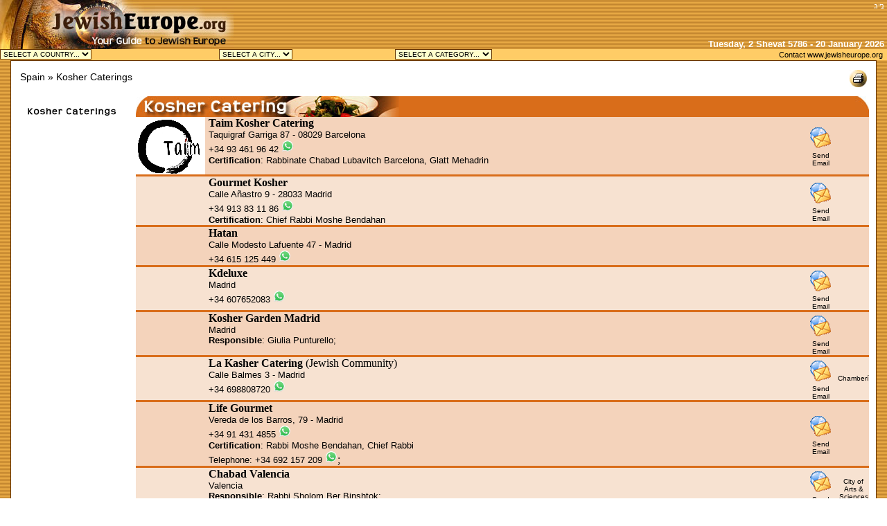

--- FILE ---
content_type: text/html
request_url: https://www.jewisheurope.org/city.asp?Country=Spain&Type=14
body_size: 47484
content:


<html>

<head>

  <script async defer src="https://maps.googleapis.com/maps/api/js?key=AIzaSyCufbj71oORm9STPau6v7LJEPZ_uKU4n4g&callback=initMap"

  type="text/javascript"></script>

<script type="text/javascript" src="/assets/marker.js"></script>



<script language="JavaScript" type="text/javascript">

<!--

function MM_findObj(n, d) { //v4.01

  var p,i,x;  if(!d) d=document; if((p=n.indexOf("?"))>0&&parent.frames.length) {

    d=parent.frames[n.substring(p+1)].document; n=n.substring(0,p);}

  if(!(x=d[n])&&d.all) x=d.all[n]; for (i=0;!x&&i<d.forms.length;i++) x=d.forms[i][n];

  for(i=0;!x&&d.layers&&i<d.layers.length;i++) x=MM_findObj(n,d.layers[i].document);

  if(!x && d.getElementById) x=d.getElementById(n); return x;

}

function MM_swapImage() { //v3.0

  var i,j=0,x,a=MM_swapImage.arguments; document.MM_sr=new Array; for(i=0;i<(a.length-2);i+=3)

   if ((x=MM_findObj(a[i]))!=null){document.MM_sr[j++]=x; if(!x.oSrc) x.oSrc=x.src; x.src=a[i+2];}

}

function MM_swapImgRestore() { //v3.0

  var i,x,a=document.MM_sr; for(i=0;a&&i<a.length&&(x=a[i])&&x.oSrc;i++) x.src=x.oSrc;

}



function MM_preloadImages() { //v3.0

  var d=document; if(d.images){ if(!d.MM_p) d.MM_p=new Array();

    var i,j=d.MM_p.length,a=MM_preloadImages.arguments; for(i=0; i<a.length; i++)

    if (a[i].indexOf("#")!=0){ d.MM_p[j]=new Image; d.MM_p[j++].src=a[i];}}

}



//-->

</script>

<title>Kosher Caterings in Spain - www.jewisheurope.org</title>

<link rel="stylesheet" href="assets/global.css" type="text/css">

<meta name="keywords" 

>



<meta http-equiv="Content-Type" content="text/html; charset=iso-8859-1"></head>

<body text="#000000" marginwidth=0 marginheight=0 background="images/back.gif"  onLoad="MM_preloadImages('10_end_f2.gif','1_end_f2.gif','2_end_f2.gif','3_end_f2.gif','6_end_f2.gif','9_end_f2.gif','4_end_f2.gif','5_end_f2.gif','8_end_f2.gif','7_end_f2.gif');">





<script type="text/javascript" src="/assets/tooltip.js"></script>



       
<script language="JavaScript" src="/assets/hebcal.js"></script>
<link rel="stylesheet" href="/assets/global.css" type="text/css">
<script type="text/javascript">
<!--
function MM_jumpMenu(targ,selObj,restore){ //v3.0
  eval(targ+".location='"+selObj.options[selObj.selectedIndex].value+"'");
  if (restore) selObj.selectedIndex=0;
}
//-->
</script>
<body text="#000000" leftmargin="0" topmargin="0" marginwidth="0" marginheight="0" background="/images/back.gif">

<table width="100%" border="0" cellspacing="0" cellpadding="0">
  <tr> 
    <td> 
                      
                      
                      
<table width="100%" border="0" cellspacing="0" cellpadding="0">
  <tr> 
    <td> 
      <table width="100%" border="0" cellspacing="0" cellpadding="0" height="76">
        <tr> 
          <td rowspan="2" valign="top" height="0" width="45%"><a href="/"><img src="/images/logoEurope.jpg" alt="Guide to Jewish and Kosher Spain" border="0"></a> 
          </td>
          <td valign="top" colspan="2" height="0" width="55%"> 
            <div align="right">
 <!-- YidSense Network Ad Code - Horizontal Banner (468 x 60) -->
<!--script src="http://www.yidsense.com/ads/ads.php?t=MTMxNjs5ODtob3Jpem9udGFsLmJhbm5lcg==&index=1"></script>
<!-- End YidSense Network Ad Code -->           
            <script type="text/javascript"><!--
google_ad_client = "ca-pub-2472889119651116";
/* JE Top */
google_ad_slot = "0261069355";
google_ad_width = 468;
google_ad_height = 60;
//-->
</script>
<script type="text/javascript"
src="http://pagead2.googlesyndication.com/pagead/show_ads.js">
</script>
            
            <img src="/images/BH.gif" width="21" height="16" align="top" hspace="0"></div>
          </td>
        </tr>
        <tr> 
          <td valign="bottom" height="0" width="55%"> 
            <div align="right"><span class=medium><font color="#FFFFFF"> <strong>
                    <script language="JavaScript" src="/assets/date.js"></script>&nbsp;</strong></font>
                </span></div>
          </td>
        </tr>
        <tr valign="top"> 
          <td bgcolor="#FFCC66" class="small" height="1" colspan="3"> 
            <table width="100%" border="0" cellspacing="0" cellpadding="0" class="small">
              <tr> 
                <td > 
                  
<form action="/default.asp" method="get" name="Country" target="_top" class="form">

<select name="country" id="country" onChange="MM_jumpMenu('parent',this,0)" class="menu">
                      <option value="SELECT A COUNTRY...">SELECT A COUNTRY...</option>
                      
<noscript>
<a href="http://jewisheurope.org/default.asp?Country=Belgium"  >Jewish Belgium</a>
</noscript>
                      <option value="http://jewisheurope.org/default.asp?Country=Belgium"  >Belgium</option>       
    
<noscript>
<a href="http://jewisheurope.org/default.asp?Country=Gibraltar"  >Jewish Gibraltar</a>
</noscript>
                      <option value="http://jewisheurope.org/default.asp?Country=Gibraltar"  >Gibraltar</option>       
    
<noscript>
<a href="http://jewisheurope.org/default.asp?Country=Hungary"  >Jewish Hungary</a>
</noscript>
                      <option value="http://jewisheurope.org/default.asp?Country=Hungary"  >Hungary</option>       
    
<noscript>
<a href="http://jewisheurope.org/default.asp?Country=Italy"  >Jewish Italy</a>
</noscript>
                      <option value="http://jewisheurope.org/default.asp?Country=Italy"  >Italy</option>       
    
<noscript>
<a href="http://jewisheurope.org/default.asp?Country=Luxembourg"  >Jewish Luxembourg</a>
</noscript>
                      <option value="http://jewisheurope.org/default.asp?Country=Luxembourg"  >Luxembourg</option>       
    
<noscript>
<a href="http://jewisheurope.org/default.asp?Country=Portugal"  >Jewish Portugal</a>
</noscript>
                      <option value="http://jewisheurope.org/default.asp?Country=Portugal"  >Portugal</option>       
    
<noscript>
<a href="http://jewisheurope.org/default.asp?Country=Russia"  >Jewish Russia</a>
</noscript>
                      <option value="http://jewisheurope.org/default.asp?Country=Russia"  >Russia</option>       
    
<noscript>
<a href="http://jewisheurope.org/default.asp?Country=Spain"  >Jewish Spain</a>
</noscript>
                      <option value="http://jewisheurope.org/default.asp?Country=Spain"  >Spain</option>       
    
<noscript>
<a href="http://jewisheurope.org/default.asp?Country=Switzerland"  >Jewish Switzerland</a>
</noscript>
                      <option value="http://jewisheurope.org/default.asp?Country=Switzerland"  >Switzerland</option>       
    
<noscript>
<a href="http://jewisheurope.org/default.asp?Country=United Kingdom"  >Jewish United Kingdom</a>
</noscript>
                      <option value="http://jewisheurope.org/default.asp?Country=United Kingdom"  >United Kingdom</option>       
    
  </select>
</form>
</td> 
               <td > 
                  
<form action="/city.asp" method="get" name="city" target="_top" class="form">

                    <select name="City" id="City" onChange="MM_jumpMenu('parent',this,0)" class="menu">
                      <option value="SELECT A CITY...">SELECT A CITY...</option>
                      
<noscript>
<a href="/city.asp?City=Barcelona">Jewish Barcelona Kosher</a>
</noscript>
 <option value="/city.asp?City=Barcelona" >Barcelona (18)</option>
    
<noscript>
<a href="/city.asp?City=Benidorm">Jewish Benidorm Kosher</a>
</noscript>
 <option value="/city.asp?City=Benidorm" >Benidorm (1)</option>
    
<noscript>
<a href="/city.asp?City=Cordoba">Jewish Cordoba Kosher</a>
</noscript>
 <option value="/city.asp?City=Cordoba" >Cordoba (1)</option>
    
<noscript>
<a href="/city.asp?City=Girona">Jewish Girona Kosher</a>
</noscript>
 <option value="/city.asp?City=Girona" >Girona (1)</option>
    
<noscript>
<a href="/city.asp?City=Ibiza">Jewish Ibiza Kosher</a>
</noscript>
 <option value="/city.asp?City=Ibiza" >Ibiza (1)</option>
    
<noscript>
<a href="/city.asp?City=Madrid">Jewish Madrid Kosher</a>
</noscript>
 <option value="/city.asp?City=Madrid" >Madrid (31)</option>
    
<noscript>
<a href="/city.asp?City=Malaga">Jewish Malaga Kosher</a>
</noscript>
 <option value="/city.asp?City=Malaga" >Malaga (5)</option>
    
<noscript>
<a href="/city.asp?City=Marbella">Jewish Marbella Kosher</a>
</noscript>
 <option value="/city.asp?City=Marbella" >Marbella (5)</option>
    
<noscript>
<a href="/city.asp?City=Palma">Jewish Palma Kosher</a>
</noscript>
 <option value="/city.asp?City=Palma" >Palma (1)</option>
    
<noscript>
<a href="/city.asp?City=Seville">Jewish Seville Kosher</a>
</noscript>
 <option value="/city.asp?City=Seville" >Seville (2)</option>
    
<noscript>
<a href="/city.asp?City=Tenerife">Jewish Tenerife Kosher</a>
</noscript>
 <option value="/city.asp?City=Tenerife" >Tenerife (1)</option>
    
<noscript>
<a href="/city.asp?City=Torremolinos">Jewish Torremolinos Kosher</a>
</noscript>
 <option value="/city.asp?City=Torremolinos" >Torremolinos (5)</option>
    
<noscript>
<a href="/city.asp?City=Valencia">Jewish Valencia Kosher</a>
</noscript>
 <option value="/city.asp?City=Valencia" >Valencia (2)</option>
    
  </select>
</form>
</td>
                <td >
             <form name="Category" id="Category" class="form">
                    <select name="jumpMenu" id="jumpMenu" onChange="MM_jumpMenu('parent',this,0)" class="menu">
                      <option value="Select a Category...">SELECT A CATEGORY...</option>
                      
<noscript>
<a href="/city.asp?Country=Spain&Type=10">Informations Points in Spain</a>
</noscript>

                      <option value="/city.asp?Country=Spain&Type=10"  >Informations Points (7)</option>       
                      
<noscript>
<a href="/city.asp?Country=Spain&Type=1">Synagogues in Spain</a>
</noscript>

                      <option value="/city.asp?Country=Spain&Type=1"  >Synagogues (16)</option>       
                      
<noscript>
<a href="/city.asp?Country=Spain&Type=5">Jewish Tours in Spain</a>
</noscript>

                      <option value="/city.asp?Country=Spain&Type=5"  >Jewish Tours (4)</option>       
                      
<noscript>
<a href="/city.asp?Country=Spain&Type=23">Shabbat Meals in Spain</a>
</noscript>

                      <option value="/city.asp?Country=Spain&Type=23"  >Shabbat Meals (4)</option>       
                      
<noscript>
<a href="/city.asp?Country=Spain&Type=15">Kosher Restaurants in Spain</a>
</noscript>

                      <option value="/city.asp?Country=Spain&Type=15"  >Kosher Restaurants (7)</option>       
                      
<noscript>
<a href="/city.asp?Country=Spain&Type=25">Kosher Eateries in Spain</a>
</noscript>

                      <option value="/city.asp?Country=Spain&Type=25"  >Kosher Eateries (1)</option>       
                      
<noscript>
<a href="/city.asp?Country=Spain&Type=2">Kosher Stores in Spain</a>
</noscript>

                      <option value="/city.asp?Country=Spain&Type=2"  >Kosher Stores (15)</option>       
                      
<noscript>
<a href="/city.asp?Country=Spain&Type=14">Kosher Caterings in Spain</a>
</noscript>

                      <option value="/city.asp?Country=Spain&Type=14"  >Kosher Caterings (8)</option>       
                      
<noscript>
<a href="/city.asp?Country=Spain&Type=3">Judaica Stores in Spain</a>
</noscript>

                      <option value="/city.asp?Country=Spain&Type=3"  >Judaica Stores (1)</option>       
                      
<noscript>
<a href="/city.asp?Country=Spain&Type=17">Jewish Drivers in Spain</a>
</noscript>

                      <option value="/city.asp?Country=Spain&Type=17"  >Jewish Drivers (1)</option>       
                      
<noscript>
<a href="/city.asp?Country=Spain&Type=9">Jewish Attractions in Spain</a>
</noscript>

                      <option value="/city.asp?Country=Spain&Type=9"  >Jewish Attractions (1)</option>       
                      
<noscript>
<a href="/city.asp?Country=Spain&Type=8">Mikvahs in Spain</a>
</noscript>

                      <option value="/city.asp?Country=Spain&Type=8"  >Mikvahs (4)</option>       
                      
<noscript>
<a href="/city.asp?Country=Spain&Type=21">Jewish Schools in Spain</a>
</noscript>

                      <option value="/city.asp?Country=Spain&Type=21"  >Jewish Schools (1)</option>       
                      
<noscript>
<a href="/city.asp?Country=Spain&Type=20">Jewish Photographers in Spain</a>
</noscript>

                      <option value="/city.asp?Country=Spain&Type=20"  >Jewish Photographers (1)</option>       
                      
<noscript>
<a href="/city.asp?Country=Spain&Type=18">Kosher Certifications in Spain</a>
</noscript>

                      <option value="/city.asp?Country=Spain&Type=18"  >Kosher Certifications (3)</option>       
                      
                  </select>
                  </form>
                </td>
          
             
                <td> 
                                  </td>
                <td> 
               <script language="JavaScript">
<!--
function GP_AdvOpenWindow(theURL,winName,features,popWidth,popHeight,winAlign,ignorelink,alwaysOnTop,autoCloseTime,borderless) { //v2.0
  var leftPos=0,topPos=0,autoCloseTimeoutHandle, ontopIntervalHandle, w = 480, h = 340;  
  if (popWidth > 0) features += (features.length > 0 ? ',' : '') + 'width=' + popWidth;
  if (popHeight > 0) features += (features.length > 0 ? ',' : '') + 'height=' + popHeight;
  if (winAlign && winAlign != "" && popWidth > 0 && popHeight > 0) {
    if (document.all || document.layers || document.getElementById) {w = screen.availWidth; h = screen.availHeight;}
		if (winAlign.indexOf("center") != -1) {topPos = (h-popHeight)/2;leftPos = (w-popWidth)/2;}
		if (winAlign.indexOf("bottom") != -1) topPos = h-popHeight; if (winAlign.indexOf("right") != -1) leftPos = w-popWidth; 
		if (winAlign.indexOf("left") != -1) leftPos = 0; if (winAlign.indexOf("top") != -1) topPos = 0; 						
    features += (features.length > 0 ? ',' : '') + 'top=' + topPos+',left='+leftPos;}
  if (document.all && borderless && borderless != "" && features.indexOf("fullscreen") != -1) features+=",fullscreen=1";
  if (window["popupWindow"] == null) window["popupWindow"] = new Array();
  var wp = popupWindow.length;
  popupWindow[wp] = window.open(theURL,winName,features);
  if (popupWindow[wp].opener == null) popupWindow[wp].opener = self;  
  if (document.all || document.layers || document.getElementById) {
    if (borderless && borderless != "") {popupWindow[wp].resizeTo(popWidth,popHeight); popupWindow[wp].moveTo(leftPos, topPos);}
    if (alwaysOnTop && alwaysOnTop != "") {
    	ontopIntervalHandle = popupWindow[wp].setInterval("window.focus();", 50);
    	popupWindow[wp].document.body.onload = function() {window.setInterval("window.focus();", 50);}; }
    if (autoCloseTime && autoCloseTime > 0) {
    	popupWindow[wp].document.body.onbeforeunload = function() {
  			if (autoCloseTimeoutHandle) window.clearInterval(autoCloseTimeoutHandle);
    		window.onbeforeunload = null;	}  
   		autoCloseTimeoutHandle = window.setTimeout("popupWindow["+wp+"].close()", autoCloseTime * 1000); }
  	window.onbeforeunload = function() {for (var i=0;i<popupWindow.length;i++) popupWindow[i].close();}; }   
  document.MM_returnValue = (ignorelink && ignorelink != "") ? false : true;
}
//-->
</script>

   <div align="right">
    <a href="http://jewisheurope.org/Global/email.asp?TypeEmail=Contact_Us">Contact www.jewisheurope.org</a>  &nbsp;</div>              </td>
              </tr>
            </table>
          </td>
        </tr>
      </table>
    </td>
  </tr>
  <tr> 
    <td></td>
  </tr>
</table>
    </td>
  </tr>
  <tr> 
    <td> 
      <table width="100%" border="0" cellspacing="0" cellpadding="0">
        <tr> 
          <td width="15">&nbsp;</td>
          <td> 
            <table width="100%" cellspacing="0" cellpadding="0" style="border:1px #663300 solid">
              <tr> 
                <td> 
                 
     

		           <table width="100%" border="0" cellspacing="10" cellpadding="0" bgcolor="#FFFFFF">

                    <tr> 

                      <td valign="top" colspan="2">

    <table width="100%">

      <tr><td width="90%" class="crumb">

				



                  <a href="/?Country=Spain">Spain</a> 

                  

                      &raquo; <a href="/city.asp?Type=14">Kosher Caterings</a> </td>

                      <td>                   

                      

                          <div align="right">

                            

                            <a href="javascript:" onClick="GP_AdvOpenWindow('/city.asp?Country=Spain&Type=14&print=yes','print','fullscreen=no,toolbar=no,location=no,status=no,menubar=no,scrollbars=yes,resizable=no',850,550,'center','ignoreLink','',0,'');return document.MM_returnValue">

                            

                     <img src="images/print.jpg" border="0"></a>                          </div></td></tr></table></td>

                    </tr>

                    <tr> 

                      <td width="160" align="center" valign="top"> 

                      <table>

                        <tr><td align="center">

                      <script type="text/javascript" src="/assets/tooltip.js"></script>





                      </td></tr></table>

                        <table border="0" cellpadding="0" cellspacing="0" width="160">

                        

                          <!-- fwtable fwsrc="menu.png" fwbase="menu.gif" fwstyle="Dreamweaver" fwdocid = "742308039" fwnested="0" -->

                          <tr> 

                            <td><img src="images/side/spacer.gif" width="119" height="1" border="0" name="undefined_2"></td>

                            <td><img src="images/side/spacer.gif" width="11" height="1" border="0" name="undefined_2"></td>

                            <td><img src="images/side/spacer.gif" width="1" height="1" border="0" name="undefined_2"></td>

                          </tr>

                          

                          <tr>

   <td><div align="right"><a href="/city.asp?Country=Spain&Type=14" onMouseOut="MM_swapImgRestore();" onMouseOver="MM_swapImage('n14_end','','images/side/14_end_f2.gif',1);"><img name="n14" src="images/side/14.gif" width="147" height="27" border="0" alt="Kosher Caterings" ></a></div></td>

   <td><img name="n14_end" src="images/side/end.gif" width="11" height="27" border="0" alt=""></td>

   <td><img src="images/side/spacer.gif" width="1" height="27" border="0" alt=""></td>

  </tr>                          

                        </table>

                        

                                         </td>

                      <td width="100%" rowspan="2" align="center" valign="top"> 

					

                        <table width="100%" border="0" cellspacing="0" cellpadding="0">

                          <tr> 

                            <td width="100%" align="center"> 

                              <script language="javascript" type="text/javascript">

				   

//<![CDATA[

window.onload = onPageLoad;

var mArray = Array();

var map;



      var PDMarkers = [];

      var htmls = [];

      var to_htmls = [];

      var from_htmls = [];

      var i=0;









function onPageLoad() {

 /* var mapOptions = {

googleBarOptions: {

      style : "new"

    }

  }*/



		var DataPoint = mArray[0].split(';');

		var mapOptions = {

			disableDoubleClickZoom:false,

			zoom: 15,

			center: new google.maps.LatLng(DataPoint[0], DataPoint[1]),

			scaleControl: true,

			overviewMapControl: true,

			overviewMapControlOptions:{opened:true},

			mapTypeId: google.maps.MapTypeId.ROADMAP

		};

		var map = new google.maps.Map(document.getElementById("googlemap"), mapOptions);

		setZoom(map, mArray);

		setMarkers(map, mArray);		



		infowindow = new google.maps.InfoWindow({

			content: "Loading..."

		});

}

function setMarkers(map, markers) {

	html = new Array();

	for (var i = 0; i < markers.length; i++) {

		var mData = markers[i].split(';');

		var point = new google.maps.LatLng(mData[0], mData[1]);

		html[i] = "<div id='content' ><div style='width:250px;' class=\'medium\'>";

					html[i] = html[i] + "<span class=\'h1\'><b>" + mData[2] + "</b><\/span>"; 

					html[i] = html[i] + "<p>" + mData[3] + "<br/>" + mData[4] + " - " + mData[5] + "<\/p>";

					html[i] = html[i] + "<p class=\'mediumgrey\'><a href=/detail.asp?id=" + mData[6] + " title='see details'>see details<\/a>";

				//	html[i] = html[i] + " - <a href=\'http://maps.google.com/maps?q=" + mData[0] + ","+ mData[1] "\' target=\'blank\'>get directions<\/a></p>";

					html[i] = html[i] + " - <a href=\'http://maps.google.com/maps?q=" + mData[0] + "," + mData[1] + "\' target=\'blank\'>get directions<\/a></p>";

					html[i]= html[i] + "<\/div><\/div>";

		var marker = new google.maps.Marker({

			position: point,

			map: map,

			title: mData[8],

			html: html[i],

			// Markers drop on the map

			animation: google.maps.Animation.DROP

		});

		

		google.maps.event.addListener(marker, "click", function () {

			infowindow.setContent(this.html);

			infowindow.open(map, this);

		});

	}

}

function setZoom(map, markers) {

	var boundbox = new google.maps.LatLngBounds();

	for ( var i = 0; i < markers.length; i++ )

	{

	  var mData = markers[i].split(';');

	  boundbox.extend(new google.maps.LatLng(mData[0], mData[1]));

	}

	map.setCenter(boundbox.getCenter());

	map.fitBounds(boundbox);

	

	

	

}		

	

//]]>

</script>           

                     <a name="Kosher Caterings"></a> 

<table width="100%" border="0" cellspacing="0" cellpadding="0">

                                <tr bgcolor="#D96D1A"> 

                                  <td colspan="8"><table width="100%" cellpadding="0" cellspacing="0">

                                    <tr><td> <img src="images/city/14.jpg" alt="Kosher Caterings" height="30" align="left" hspace="0"></td><td width="100%">

								  								  </td>

                                  <td><img src="images/city/14_end.jpg" width="20" height="30" align="right" hspace="0"> </td>

                                </tr></table>								</td></tr>

								

                                

                                <tr bgcolor="F4D3BB"> 

<td width="100" valign="top">  <A HREF="/detail.asp?ID=1306"><img src="/images/Pics/1306s.png" border="0"></a></td>

                                  <td width="100%" valign="top"> 

                                   <A HREF="/detail.asp?ID=1306">

                               

                                    <span class="h1"> <b> Taim Kosher Catering</b>

									    </span>

					            <br>

                        

                                     <span class="medium">  Taquigraf Garriga 87 - 08029 Barcelona

                                    </span><br> 



									       

                                      <a href="tel:+34 93 461 96 42" title="Call"><span class="medium">+34 93 461 96 42</span></a><a href="https://api.whatsapp.com/send?phone=+34 93 461 96 42&text=I'm sending this message from JewishEurope.org" title="Send a message on Whatsapp" target="_blank"> <img src="images/whatsapp.png" width="18" height="18" alt="Send a message on Whatsapp"></a><br>

                                      

                                      <span class="medium"> <b>Certification</b>: Rabbinate Chabad Lubavitch Barcelona, Glatt Mehadrin</span><br> 

        

                                  </a></td>

                                  <td valign="middle">

								      <div align="center">

								        

						          </div></td>

                                  <td valign="middle"><div align="center">

                                    

                                      <a href="http://jewisheurope.org/Global/email.asp?TypeEmail=Email&Id=1306&Name=Taim Kosher Catering&Country=Spain&Cat=14"><img src="/images/email.gif" alt="Email" width="30" height="30" hspace="10" vspace="5" border="0"><br>

                                      <span class="xsmall">Send Email</span></a>

                                      

                                  </div></td>

                                  <td valign="middle"><div align="center">

                                    

                                  </div></td>

                                  <td valign="middle"><div align="center">

                                    

                                  </div></td>

                                  <td valign="middle">

								    <div align="center">

								      

						          </div></td>

                                </tr>

                                <tr> 

                                  <td height="3" bgcolor="#D96D1A" colspan="8"> </td>

                                </tr>

								

                                <tr bgcolor="F7E2D1"> 

<td width="100" valign="top">  </td>

                                  <td width="100%" valign="top"> 

                                   <A HREF="/detail.asp?ID=1381">

                               

                                    <span class="h1"> <b> Gourmet Kosher</b>

									    </span>

					            <br>

                        

                                     <span class="medium">  Calle Añastro 9 - 28033 Madrid

                                    </span><br> 



									       

                                      <a href="tel:+34 913 83 11 86" title="Call"><span class="medium">+34 913 83 11 86</span></a><a href="https://api.whatsapp.com/send?phone=+34 913 83 11 86&text=I'm sending this message from JewishEurope.org" title="Send a message on Whatsapp" target="_blank"> <img src="images/whatsapp.png" width="18" height="18" alt="Send a message on Whatsapp"></a><br>

                                      

                                      <span class="medium"> <b>Certification</b>: Chief Rabbi Moshe Bendahan</span><br> 

        

                                  </a></td>

                                  <td valign="middle">

								      <div align="center">

								        

						          </div></td>

                                  <td valign="middle"><div align="center">

                                    

                                      <a href="http://jewisheurope.org/Global/email.asp?TypeEmail=Email&Id=1381&Name=Gourmet Kosher&Country=Spain&Cat=14"><img src="/images/email.gif" alt="Email" width="30" height="30" hspace="10" vspace="5" border="0"><br>

                                      <span class="xsmall">Send Email</span></a>

                                      

                                  </div></td>

                                  <td valign="middle"><div align="center">

                                    

                                  </div></td>

                                  <td valign="middle"><div align="center">

                                    

                                  </div></td>

                                  <td valign="middle">

								    <div align="center">

								      

						          </div></td>

                                </tr>

                                <tr> 

                                  <td height="3" bgcolor="#D96D1A" colspan="8"> </td>

                                </tr>

								

                                <tr bgcolor="F4D3BB"> 

<td width="100" valign="top">  </td>

                                  <td width="100%" valign="top"> 

                                   <A HREF="/detail.asp?ID=1601">

                               

                                    <span class="h1"> <b> Hatan</b>

									    </span>

					            <br>

                        

                                     <span class="medium">  Calle Modesto Lafuente 47 -  Madrid

                                    </span><br> 



									       

                                      <a href="tel:+34 615 125 449" title="Call"><span class="medium">+34 615 125 449</span></a><a href="https://api.whatsapp.com/send?phone=+34 615 125 449&text=I'm sending this message from JewishEurope.org" title="Send a message on Whatsapp" target="_blank"> <img src="images/whatsapp.png" width="18" height="18" alt="Send a message on Whatsapp"></a><br>

                                        

                                  </a></td>

                                  <td valign="middle">

								      <div align="center">

								        

						          </div></td>

                                  <td valign="middle"><div align="center">

                                    

                                  </div></td>

                                  <td valign="middle"><div align="center">

                                    

                                  </div></td>

                                  <td valign="middle"><div align="center">

                                    

                                  </div></td>

                                  <td valign="middle">

								    <div align="center">

								      

						          </div></td>

                                </tr>

                                <tr> 

                                  <td height="3" bgcolor="#D96D1A" colspan="8"> </td>

                                </tr>

								

                                <tr bgcolor="F7E2D1"> 

<td width="100" valign="top">  </td>

                                  <td width="100%" valign="top"> 

                                   <A HREF="/detail.asp?ID=1602">

                               

                                    <span class="h1"> <b> Kdeluxe</b>

									    </span>

					            <br>

                        

                                     <span class="medium">   Madrid

                                    </span><br> 



									       

                                      <a href="tel:+34 607652083" title="Call"><span class="medium">+34 607652083</span></a><a href="https://api.whatsapp.com/send?phone=+34 607652083&text=I'm sending this message from JewishEurope.org" title="Send a message on Whatsapp" target="_blank"> <img src="images/whatsapp.png" width="18" height="18" alt="Send a message on Whatsapp"></a><br>

                                        

                                  </a></td>

                                  <td valign="middle">

								      <div align="center">

								        

						          </div></td>

                                  <td valign="middle"><div align="center">

                                    

                                      <a href="http://jewisheurope.org/Global/email.asp?TypeEmail=Email&Id=1602&Name=Kdeluxe&Country=Spain&Cat=14"><img src="/images/email.gif" alt="Email" width="30" height="30" hspace="10" vspace="5" border="0"><br>

                                      <span class="xsmall">Send Email</span></a>

                                      

                                  </div></td>

                                  <td valign="middle"><div align="center">

                                    

                                  </div></td>

                                  <td valign="middle"><div align="center">

                                    

                                  </div></td>

                                  <td valign="middle">

								    <div align="center">

								      

						          </div></td>

                                </tr>

                                <tr> 

                                  <td height="3" bgcolor="#D96D1A" colspan="8"> </td>

                                </tr>

								

                                <tr bgcolor="F4D3BB"> 

<td width="100" valign="top">  </td>

                                  <td width="100%" valign="top"> 

                                   <A HREF="/detail.asp?ID=1600">

                               

                                    <span class="h1"> <b> Kosher Garden Madrid</b>

									    </span>

					            <br>

                        

                                     <span class="medium">   Madrid

                                    </span><br> 



									       <span class="medium">

                                    <strong>Responsible</strong>: Giulia Punturello; 

                                      

                                  </a></td>

                                  <td valign="middle">

								      <div align="center">

								        

						          </div></td>

                                  <td valign="middle"><div align="center">

                                    

                                      <a href="http://jewisheurope.org/Global/email.asp?TypeEmail=Email&Id=1600&Name=Kosher Garden Madrid&Country=Spain&Cat=14"><img src="/images/email.gif" alt="Email" width="30" height="30" hspace="10" vspace="5" border="0"><br>

                                      <span class="xsmall">Send Email</span></a>

                                      

                                  </div></td>

                                  <td valign="middle"><div align="center">

                                    

                                  </div></td>

                                  <td valign="middle"><div align="center">

                                    

                                  </div></td>

                                  <td valign="middle">

								    <div align="center">

								      

						          </div></td>

                                </tr>

                                <tr> 

                                  <td height="3" bgcolor="#D96D1A" colspan="8"> </td>

                                </tr>

								

                                <tr bgcolor="F7E2D1"> 

<td width="100" valign="top">  </td>

                                  <td width="100%" valign="top"> 

                                   <A HREF="/detail.asp?ID=1270">

                               

                                    <span class="h1"> <b> La Kasher Catering</b>

									    

                                      (Jewish Community) 

                                      </span>

					            <br>

                        

                                     <span class="medium">  Calle Balmes 3 -  Madrid

                                    </span><br> 



									       

                                      <a href="tel:+34 698808720" title="Call"><span class="medium">+34 698808720</span></a><a href="https://api.whatsapp.com/send?phone=+34 698808720&text=I'm sending this message from JewishEurope.org" title="Send a message on Whatsapp" target="_blank"> <img src="images/whatsapp.png" width="18" height="18" alt="Send a message on Whatsapp"></a><br>

                                        

                                  </a></td>

                                  <td valign="middle">

								      <div align="center">

								        

						          </div></td>

                                  <td valign="middle"><div align="center">

                                    

                                      <a href="http://jewisheurope.org/Global/email.asp?TypeEmail=Email&Id=1270&Name=La Kasher Catering&Country=Spain&Cat=14"><img src="/images/email.gif" alt="Email" width="30" height="30" hspace="10" vspace="5" border="0"><br>

                                      <span class="xsmall">Send Email</span></a>

                                      

                                  </div></td>

                                  <td valign="middle"><div align="center">

                                    

                                  </div></td>

                                  <td valign="middle"><div align="center">

                                    

                                  </div></td>

                                  <td valign="middle">

								    <div align="center">

								      

								          <a href="?City=Madrid&Area=112"><span class="xsmall">Chamberí<br></span>  </a>

							          

						          </div></td>

                                </tr>

                                <tr> 

                                  <td height="3" bgcolor="#D96D1A" colspan="8"> </td>

                                </tr>

								

                                <tr bgcolor="F4D3BB"> 

<td width="100" valign="top">  </td>

                                  <td width="100%" valign="top"> 

                                   <A HREF="/detail.asp?ID=1528">

                               

                                    <span class="h1"> <b> Life Gourmet</b>

									    </span>

					            <br>

                        

                                     <span class="medium">  Vereda de los Barros, 79 -  Madrid

                                    </span><br> 



									       

                                      <a href="tel:+34 91 431 4855" title="Call"><span class="medium">+34 91 431 4855</span></a><a href="https://api.whatsapp.com/send?phone=+34 91 431 4855&text=I'm sending this message from JewishEurope.org" title="Send a message on Whatsapp" target="_blank"> <img src="images/whatsapp.png" width="18" height="18" alt="Send a message on Whatsapp"></a><br>

                                      

                                      <span class="medium"> <b>Certification</b>: Rabbi Moshe Bendahan, Chief Rabbi</span><br> 

      <span class="medium">

                                    Telephone: <a href="tel:+34 692 157 209" title="Call">+34 692 157 209</a></span><a href="https://api.whatsapp.com/send?phone=+34 692 157 209&text=I'm sending this message from JewishEurope.org" title="Send a message on Whatsapp" target="_blank"> <img src="images/whatsapp.png" width="18" height="18" alt="Send a message on Whatsapp"></a>; 

                                      

                                  </a></td>

                                  <td valign="middle">

								      <div align="center">

								        

						          </div></td>

                                  <td valign="middle"><div align="center">

                                    

                                      <a href="http://jewisheurope.org/Global/email.asp?TypeEmail=Email&Id=1528&Name=Life Gourmet&Country=Spain&Cat=14"><img src="/images/email.gif" alt="Email" width="30" height="30" hspace="10" vspace="5" border="0"><br>

                                      <span class="xsmall">Send Email</span></a>

                                      

                                  </div></td>

                                  <td valign="middle"><div align="center">

                                    

                                  </div></td>

                                  <td valign="middle"><div align="center">

                                    

                                  </div></td>

                                  <td valign="middle">

								    <div align="center">

								      

						          </div></td>

                                </tr>

                                <tr> 

                                  <td height="3" bgcolor="#D96D1A" colspan="8"> </td>

                                </tr>

								

                                <tr bgcolor="F7E2D1"> 

<td width="100" valign="top">  </td>

                                  <td width="100%" valign="top"> 

                                   <A HREF="/detail.asp?ID=1133">

                               

                                    <span class="h1"> <b> Chabad Valencia</b>

									    </span>

					            <br>

                        

                                     <span class="medium">   Valencia

                                    </span><br> 



									       <span class="medium">

                                    <strong>Responsible</strong>: Rabbi Sholom Ber Binshtok; 

                                      

                                  </a></td>

                                  <td valign="middle">

								      <div align="center">

								        

						          </div></td>

                                  <td valign="middle"><div align="center">

                                    

                                      <a href="http://jewisheurope.org/Global/email.asp?TypeEmail=Email&Id=1133&Name=Chabad Valencia&Country=Spain&Cat=14"><img src="/images/email.gif" alt="Email" width="30" height="30" hspace="10" vspace="5" border="0"><br>

                                      <span class="xsmall">Send Email</span></a>

                                      

                                  </div></td>

                                  <td valign="middle"><div align="center">

                                    

                                  </div></td>

                                  <td valign="middle"><div align="center">

                                    

                                  </div></td>

                                  <td valign="middle">

								    <div align="center">

								      

								          <a href="?City=Valencia&Area=107"><span class="xsmall">City of Arts & Sciences<br></span>  </a>

							          

						          </div></td>

                                </tr>

                                <tr> 

                                  <td height="3" bgcolor="#D96D1A" colspan="8"> </td>

                                </tr>

								

                        </table>                          </td>

                          </tr>

                        </table>                          </td>

                         

                    </tr>

                        </table>


                </td>
              </tr>
            </table>
          </td>
          <td width="15"> 
          
          </td>
        </tr>
        
      </table>
    </td>
  </tr>
  <tr><td><table width="100%"  align="center">
  <tr>
    <td align="center">
      <p><font face="Arial, Helvetica, sans-serif" size="2">&copy; 
  2001-2022 Menachem Lazar. All Rights Reserved. | <a href="http://www.chabadpbrome.com/donate-form/">Donate</a> | <a href="http://www.jewisheurope.org/Global/email.asp?TypeEmail=Feedback">Feedback</a><br />
Although we do our best to keep the website updated, establishments listed on <a href="http://www.jewisheurope.org">Jewish Europe</a> are not guaranteed to be still operating or Kosher.<br />
Jewish Europe doesn't endorse the Kashrut of the establishments listed on the website. </font></p>
      <p><font face="Arial, Helvetica, sans-serif" size="2"><a href="http://www.jewishbelgium.com">Jewish<strong>Belgium</strong>.com</a> | <a href="/?Country=Gibraltar">Jewish <strong>Gibraltar</strong></a> | <a href="/?Country=Hungary">Jewish <strong>Hungary</strong></a> | <a href="http://www.JewishItaly.org">Jewish<strong>Italy</strong>.org</a> | <a href="/?Country=Luxembourg">Jewish <strong>Luxembourg</strong></a> | <a href="http://www.JewishSpain.org">Jewish<strong>Spain</strong>.org</a> | <a href="http://www.JewishSwitzerland.org">Jewish<strong>Switzerland</strong>.org</a> | <a href="http://www.JewishUnitedKingdom.com">Jewish<strong>UnitedKingdom</strong>.com</a><br />
        Popular cities: <a href="http://www.jewishbarcelona.org">Jewish<strong>Barcelona</strong>.org</a> | <a href="http://jewishbudapest.org">Jewish<strong>Budapest</strong>.org</a> | <a href="http://www.jewishbrussels.com">Jewish<strong>Brussels</strong>.com</a> | <a href="http://jewishflorence.org">Jewish<strong>Florence</strong>.org</a> | <a href="http://www.jewishgeneva.com">Jewish<strong>Geneva</strong>.com</a> | <a href="http://jewishlondon.info">Jewish<strong>London</strong>.info</a> | <a href="http://www.jewishmadrid.com">Jewish<strong>Madrid</strong>.com</a> | <a href="http://www.jewishmilan.com">Jewish<strong>Milan</strong>.com</a> | <a href="http://www.jewisheurope.org/city.asp?City=Moscow">Jewish <strong>Moscow</strong></a> | <a href="http://www.jewishrome.com">Jewish<strong>Rome</strong>.com</a> | <a href="http://jewishvenice.info">Jewish<strong>Venice</strong>.info</a> | <a href="http://jewishzurich.com">Jewish<strong>Zurich</strong>.com</a><br />
  <br />
        Other Countries: <a href="http://www.jewishargentina.net">Jewish<strong>Argentina</strong>.net</a> | <a href="http://www.jewishaustria.com">Jewish<strong>Austria</strong>.com</a> | <a href="http://www.jewishfrance.org">Jewish<strong>France</strong>.org</a> | <a href="http://www.jewishgermany.org">Jewish<strong>Germany</strong>.org</a> | <a href="http://www.jewishgreece.org">Jewish<strong>Greece</strong>.org</a> | <a href="http://www.jewishjapan.net">Jewish<strong>Japan</strong>.net</a> | <a href="http://www.jewishnetherlands.com">Jewish<strong>Netherlands</strong>.com</a> | <a href="http://www.jewishslovakia.org">Jewish<strong>Slovakia</strong>.org</a> | <a href="http://www.jewishpoland.net">Jewish<strong>Poland</strong>.net</a> | <a href="http://www.jewishukraine.org">Jewish<strong>Ukraine</strong>.org</a><br />
        Other Cities: <a href="http://www.jewishparis.org">Jewish<strong>Paris</strong>.org</a> | <a href="http://www.jewishprague.org">Jewish<strong>Prague</strong>.org</a> | <a href="http://www.jewishvienna.org">Jewish<strong>Vienna</strong>.org</a> | <a href="http://www.jewishwarsaw.org">Jewish<strong>Warsaw</strong>.org</a> |</font></p>
    </td>
  </tr>
</table></td><td></td></tr>
</table> 
        <script src="http://www.google-analytics.com/urchin.js" type="text/javascript">
        </script>
        <script type="text/javascript">
_uacct = "UA-4615777-1";
urchinTracker();
        </script>
        </body>



</body>

</html>



--- FILE ---
content_type: application/javascript
request_url: https://www.jewisheurope.org/assets/marker.js
body_size: 6334
content:
/*
 PdMarker

 Purpose: extends Google Map API GMap and GMarker (hover effects, image swapping, moving)
 Details: http://www.pixeldevelopment.com/pdmarker.asp
 Updated: [see getPdMarkerRevisionInfo]
 Author:  Peter Jones
 Notes:   Relies on undocumented features of the Google Map API which may change.
	    Based on my own PJToolTip and ideas from GxMarker, TLabel and the Google Maps API forum.

 Contact http://www.pixeldevelopment.com for your custom Google Map needs
*/

function getPdMarkerRevisionInfo() {
var cr = "<br/>";
var s =
"2.03  10/02/07 - fixed zindex bug (setMarkerZIndex, topMarkerZIndex)" + cr + 
"2.02  05/22/07 - fixed minor issues (blink, initDetailWin)" + cr + 
"2.01  04/29/07 - improved left hand side detail window positioning, uses new Google setImage &amp; show " + 
"routines for added reliability, fixed zoomToMarkers for single marker case." + cr +
"2.00  04/22/07 - fix for setImage when using Explorer 7." + cr +
"1.99f 07/09/06 - zoomToMarkers now takes into account markers not displayed." + cr +
"1.99e 05/05/06 - fixed zoomed tooltip positioning &amp; non-centered marker graphics." + cr +
"1.99d 05/01/06 - fixed display &amp; blink when defining .transparent." + cr +
"1.99c 04/25/06 - added display and blink." + cr +
"1.99b 04/21/06 - added 'Powered By' version &amp; marker count display." + cr +
"1.99a 04/18/06 - revised for Google Maps API Version 2, GMap2 required." + cr +
"0.99c 01/30/06 - added setDetailWinClass and resetDetailWinClass." + cr +
"0.99a 10/12/05 - now handles maps in containers with undefined widths" + cr +
"define a div with id 'pdmarkerwork' to reduce flicker" + cr +
"0.99  10/03/05 - added setImageEnabled, allowLeftTooltips (global)" + cr +
"0.98  09/30/05 - fixed zoomToMarkers" + cr +
"0.97  09/24/05 - added setHoverImage, setShowDetailOnClick, setDetailWinHTML, showDetailWin, closeDetailWin" + cr +
"0.96  09/22/05 - added setTooltipHiding, getTooltipHiding" + cr +
"0.95  09/20/05 - handle zoom for lingering tooltips mouseOutEnabled(false) " +
		   "disables setImage and restoreImage" + cr +
"0.94  09/20/05 - added setTooltipClass and resetTooltipClass" + cr +
"0.93  09/19/05 - added slopPercentage [optional] parameter to zoomToMarkers" + cr +
"0.92  09/18/05 - added getMouseOutEnabled, setMouseOutEnabled" + cr +
"0.91  09/17/05 - fixed setOpacity";
return s;
}

function getPdMarkerVersion() {
	return getPdMarkerRevisionInfo().substring(0,15);
}

function getPdMarkerShortVersion() {
	return getPdMarkerRevisionInfo().substring(0,5);
}

var APIkey = "";

function getGoogleMapsVersion() {
	var i, a, b, c;
	var v = "unknown";

	if (document.getElementsByTagName)
		for(i=0; (a = document.getElementsByTagName("script")[i]); i++)
			if(a.getAttribute("src"))
			{
				b = a.getAttribute("src");
				c = b.indexOf("/mapfiles/maps"); // /mapfiles/maps
				d = b.indexOf("http://maps.google.com/maps?file=api");
				e = b.indexOf("key=");
				f = b.indexOf("/mapfiles/");
				g = b.indexOf("/maps");
				if (c > 0)
					v = parseFloat(b.substring(c+14));
				else if (f > 0)
					v = "2." + b.substring(f+10,g);
				if (d >= 0)
					if (e > 0)
						APIkey = b.substring(e+4);
			}
	return v;
}

function latLongToPixel(map,coord,zoom) {
    return map.fromLatLngToDivPixel(coord);
}


var pdMarkerExtList = [];

function PdMarkerAddToExtList(marker) {
	pdMarkerExtList.push(marker);
}

function PdMarkerRemoveFromExtList(id) {
	for (var i=0; i<pdMarkerExtList.length; i++)
		if (pdMarkerExtList[i].internalId == id)
			pdMarkerExtList.splice(i,1);
}

function PdMarkerFindInExtList(id) {
	for (var i=0; i<pdMarkerExtList.length; i++)
		if (pdMarkerExtList[i].internalId == id)
			return pdMarkerExtList[i];
}

function PdMarkerClose(id) {
	for (var i=0; i<pdMarkerExtList.length; i++)
		if (pdMarkerExtList[i].internalId == id)
			{
				pdMarkerExtList[i].closeDetailWin();
				pdMarkerExtList.splice(i,1);
			}
}

function PdMarkerBlinkOnOff(id) {
	var marker = PdMarkerFindInExtList(id);
	if (marker)
	{
		if (!marker.blinking) return;
		marker.blinkOn = !marker.blinkOn;
		marker.display(marker.blinkOn);
		setTimeout("PdMarkerBlinkOnOff(" + marker.getId() + ");", marker.blinkSpeed);
	}
}

// GMap extension for walking through PdMarker list
// Note: some overlays are not markers, some may not be PdMarkers

function isPdMarker(a) {
	if (a.isMarker)
		return true;		
	return false;
}

function getPdMarkerCount(a) {
	if (a.pdMarkers)
		return a.pdMarkers.length;
	return 0;
}

GMap2.prototype.getMarkerById = function(id) {
	var count = getPdMarkerCount(this);
	for (var i = 0; i < count; i++)
		if (isPdMarker(this.pdMarkers[i]))
			if (this.pdMarkers[i].internalId == id)
			{
				this.cursor = i;
				return this.pdMarkers[i];
			}
	return null;
}

GMap2.prototype.getFirstMarker = function() {
	var count = getPdMarkerCount(this);
	for (var i = 0; i < count; i++)
		if (isPdMarker(this.pdMarkers[i]))
		{
			this.cursor = i;
			return this.pdMarkers[i];
		}
	return null;
}

GMap2.prototype.getNextMarker = function() {
	var count = getPdMarkerCount(this);
	if (count > 0)
		if (this.cursor >= 0)
			for (var i = this.cursor+1; i < count; i++)
				if (isPdMarker(this.pdMarkers[i]))
				{
					this.cursor = i;
					return this.pdMarkers[i];
				}
	return null;
}

GMap2.prototype.getNthMarker = function(nTh) {
	var count = getPdMarkerCount(this);
	for (var i = 0; i < count; i++)
		if (isPdMarker(this.pdMarkers[i]))
		{
			nTh--;
			if (nTh == 0)
			{
				this.cursor = i;
				return this.pdMarkers[i];
			}
		}
	return null;
}

GMap2.prototype.getMarkerCount = function() {
	return getPdMarkerCount(this);
}

GMap2.prototype.boxMap = function(center, span) {
	var spec = this.spec;
	var zoom = spec.getLowestZoomLevel(center, span, this.viewSize);
	this.centerAndZoom(new GPoint(center.x, center.y), zoom);
}

GMap2.prototype.zoomToMarkers = function(slopPercentage, heightOffsetPct) {
	var count = 0;
	var thePoint, x, y, minX, maxX, minY, maxY, span;
	var marker = this.getFirstMarker();
	while (marker != null)
	{
		if (!marker.isHidden())
		{
			thePoint = marker.getPoint();
			// x = thePoint.x; y = thePoint.y;
			x = thePoint.lat(); y = thePoint.lng();
			if (count == 0)
			{
				minX = x; maxX = x; minY = y; maxY = y;
			}
			else
			{
				if (x < minX) minX = x;
				if (x > maxX) maxX = x;
				if (y < minY) minY = y;
				if (y > maxY) maxY = y;
			}
			count++;
		}
		marker = this.getNextMarker();
	}
	if (count == 1)
		this.setCenter(new GLatLng(x,y), this.getZoom());
	else if (count > 1)
	{
		var center = new GLatLng((minX + maxX) / 2, (minY + maxY) / 2)
		span = new GSize(Math.abs(maxX - minX), Math.abs(maxY - minY));
		slopWid = 0;
		slopHgt = 0;
		if (typeof slopPercentage != "undefined")
		{
			slopWid = span.width * slopPercentage / 200;
			slopHgt = span.height * slopPercentage / 200;
			span.width  *= 1 + slopPercentage / 100;
			span.height *= 1 + slopPercentage / 100;
		}
		deltaHgt = 0;
		if (typeof heightOffsetPct != "undefined")
		{
			deltaHgt = span.height * heightOffsetPct / 100;
			center = new GLatLng(center.lat() + deltaHgt, center.lng());
		}
		// needs slop
		var bounds = new GLatLngBounds(new GLatLng(minX-slopHgt, minY-slopWid), new GLatLng(maxX+slopHgt, maxY+slopWid)); // sw, ne
		var zoom = this.getBoundsZoomLevel(bounds);
		this.setCenter(center, zoom);
	}
}

function shorten(x) {
	var factor = 1000000
	return Math.round(x * factor) / factor;
}

function poweredByClick(map) {
	var center = map.getCenter();
	var span = map.getBounds().toSpan();
	var zoom = map.getZoom();
	var url = "http://maps.google.com/maps?ll=" + center.lat() + "," + center.lng() + "&spn=" + shorten(span.lat()) + "," + shorten(span.lng()) + "&z=" + zoom + "&key=" + APIkey;
	document.location = url;
}

function poweredByMouseover(map) {
	var marker = map.getFirstMarker();
	var bounds = map.getBounds();
	var visibleCount = 0;
	var totalCount = 0;
	while (marker != null) {
		if (!marker.isHidden())
		{
			var point = marker.getPoint();
			if (bounds.contains(point))
				visibleCount++;
			totalCount = totalCount + 1;
		}
		marker = map.getNextMarker();
	}
	var title = map.poweredByTitle + " (" + visibleCount + " markers of " + totalCount + " visible)"


	map.poweredByObj.setAttribute("title",title);
	map.poweredByObj.setAttribute("alt",title);
}

function getPoweredBy(map) {
	try {
		var tooltip = "GMap " + getGoogleMapsVersion() + " & PdMarker " + getPdMarkerShortVersion();
		map.poweredByTitle = tooltip;
		var b = document.createElement("img");
		b.setAttribute("src","http://www.google.com/intl/en_ALL/mapfiles/transparent.gif");
		b.setAttribute("width",62);
		b.setAttribute("alt",tooltip);
		b.setAttribute("title",tooltip);
		b.setAttribute("height",30);
		b.style.display = "block";
		b.style.position = "absolute";
		b.style.left    = "2px";
		b.style.bottom  = "0px";
		b.style.width   = "62px";
		b.style.height  = "30px";
		b.style.cursor  = "pointer";
		b.style.zIndex  = 600001;
		b.onclick = function() { poweredByClick(map); };
		b.onmouseover = function() { poweredByMouseover(map); };
	      map.getPane(G_MAP_FLOAT_PANE).parentNode.parentNode.appendChild(b);
		return b;
	}
	catch (e) {
	}
	return true;
}

function setPoweredBy(map) {
	if (!map.poweredByObj) {
		getGoogleMapsVersion(); // possibly reduce IE memory leak, unchecked
		map.poweredByObj = getPoweredBy(map);
	}
}


// PdMarker code


function PdMarkerNamespace() {

var userAgent = navigator.userAgent.toLowerCase();
var n4=(document.layers);
var n6=(document.getElementById&&!document.all);
var ie=(document.all);
var o6=(userAgent.indexOf("opera") != -1);
var safari=(userAgent.indexOf("safari") != -1);
var msie  = (userAgent.indexOf("msie") != -1) && (userAgent.indexOf("opera") == -1);
var msiePre7 = false;
if (msie)
	msiePre7 = userAgent.substr(userAgent.indexOf("msie")+5,2) < 7;   

var nextMarkerId = 10;
var permitLeft = true;

var icon = new GIcon();
icon.shadow = "http://www.google.com/mapfiles/shadow50.png";
icon.iconSize = new GSize(20, 34);
icon.shadowSize = new GSize(37, 34);
icon.iconAnchor = new GPoint(9, 34);
icon.infoWindowAnchor = new GPoint(9, 2);
icon.infoShadowAnchor = new GPoint(18, 25);
icon.image = "http://www.google.com/mapfiles/marker.png";

// Globals - careful of multiple maps

function PdMarker(a, b, tooltip) {
	this.inheritFrom = GMarker;
	if (typeof b == "undefined") // pmj oct 23, 2005
		b = icon;
	this.inheritFrom(a,b);
	if (typeof tooltip != "undefined")
		this.pendingTitle = tooltip;
	else
		this.pendingTitle = "";
	if (typeof b != "undefined")
		this.oldImagePath = b.image;
	else
		this.oldImagePath = "http://www.google.com/mapfiles/marker.png";
	this.internalId = nextMarkerId;
	nextMarkerId += 1;
	this.zIndexSaved = false;
	this.pendingCursor = "";
	this.percentOpacity = 70;
	this.mouseOutEnabled = true;
	this.setImageOn = true;
	this.hidingEnabled = true;
	this.showDetailOnClick = true;
	this.detailOpen = false;
	this.userData = "";
	this.displayed = true;
}

// PdMarker.prototype = new GMarker;
PdMarker.prototype = new GMarker(new GLatLng(1, 1));


function addMarkerToMapList(map,marker) {
	try {
		if (map.pdMarkers.length) ;
	}
	catch(e) {
		map.pdMarkers = new Array();
	}
	// add to list
	map.pdMarkers.push(marker);
}

function removeMarkerFromMapList(map,marker) {
	var id = marker.internalId;
	for (var i=0; i<map.pdMarkers.length; i++)
		if (map.pdMarkers[i].internalId == id)
		{
			map.pdMarkers.splice(i,1);
			return;
		}
}

PdMarker.prototype.initialize = function(a) {
	if (typeof a == "GMap")
	{
		GLog.write("PdMarker requires GMap2");
		return;
	}
	addMarkerToMapList(a,this);
	try
	{
		GMarker.prototype.initialize.call(this, a);
		this.isMarker = true;
		if (this.pendingTitle.length > 0)
			this.setTitle(this.pendingTitle);
		if (this.pendingCursor.length > 0)
			this.setCursor(this.pendingCursor);

		this.map = a;
		setPoweredBy(a);

		GEvent.bindDom(this, "mouseover", this, this.onMouseOver);
		GEvent.bindDom(this, "mouseout",  this, this.onMouseOut);
		GEvent.bindDom(this, "click",  this, this.onClick);
		GEvent.bind(this.map, "zoomend", this, this.reZoom);
	}
	catch(e) {
		alert("PdMarker initialize error: " + e);
	}
}

PdMarker.prototype.allowLeftTooltips = function(a){
	permitLeft = a;
}

PdMarker.prototype.reZoom = function(){
	var didSet = false;
	if (this.tooltipObject)
		if (this.tooltipObject.style.display == "block")
		{
			setTTPosition(this);
			didSet = true;
		}
	if (this.detailObject)
	{
		if (!didSet)
			setTTPosition(this);
		setDetailPosition(this);
	}
}

PdMarker.prototype.setId = function(id) {
	this.internalId = id;
}

PdMarker.prototype.getId = function() {
	return this.internalId;
}

PdMarker.prototype.setName = function(a) {
	this.name = a;
}

PdMarker.prototype.getName = function() {
	if (this.name)
		return this.name;
	else
		return null;
}

PdMarker.prototype.setUserData = function(a) {
	this.userData = a;
}

PdMarker.prototype.getUserData = function() {
	if (this.userData)
		return this.userData;
	else
//		return null;
		return "";
}

PdMarker.prototype.setUserData2 = function(a) {
	this.userData2 = a;
}

PdMarker.prototype.getUserData2 = function() {
	if (this.userData2)
		return this.userData2;
	else
		return "";
}

PdMarker.prototype.setImageEnabled = function(a) {
	this.setImageOn = a;
}

var PdMIN = "";
var PdMIA = "";

function PdCompPdMIN(marker) {
	if (PdMIN.length == 0)
		for (var i in marker)
			if (eval("typeof marker." + i) == "object")
				try {
					if (eval("typeof marker." + i + "[0].src") != "undefined")
					{
						PdMIA = "this." + i;
						PdMIN = PdMIA + "[0]";
					}
				}
				catch (e) {}
}

PdMarker.prototype.setImageOld = function(a) {
	// 		GMarker.prototype.initialize.call(this, a);
	var msFilter = 'progid:DXImageTransform.Microsoft.AlphaImageLoader(src="' + a + '")';
	if (this.mouseOutEnabled && this.setImageOn)
	{
		PdCompPdMIN(this);
		try {
			if (this.oldImagePath.length == 0)
				eval("this.oldImagePath = " + PdMIN + ".src");
			if (msie && msiePre7)
				eval(PdMIN + ".style.filter = msFilter");
			else
				eval(PdMIN + ".src = a");
		}
		catch (e) {}
	}
}

PdMarker.prototype.setImage = function(a) {
	if (this.mouseOutEnabled && this.setImageOn)
		GMarker.prototype.setImage.call(this, a);
}

PdMarker.prototype.restoreImage = function() {
	if (this.mouseOutEnabled && this.setImageOn && this.oldImagePath.length > 0)
		this.setImage(this.oldImagePath);
}

PdMarker.prototype.display = function(a) {
	if (a)
		this.show();
	else
		this.hide();
}

PdMarker.prototype.blink = function(a,b) {
	if (a)
	{
		this.blinkOn = true;
		this.blinkSpeed = b;
		if (!this.blinking)
		{
			this.blinking = a;
			PdMarkerAddToExtList(this);
			PdMarkerBlinkOnOff(this.getId());
		}
	}
	else
	{
		this.blinking = a;
		this.display(true);
		PdMarkerRemoveFromExtList(this);
	}
}

PdMarker.prototype.setIcon = function(a) {
	this.remove();
	this.icon = a;
	this.initialize(this.map);
	this.redraw(true); 
}

PdMarker.prototype.setMarkerZIndex = function(a) {
	PdCompPdMIN(this);
	if (!this.zIndexSaved)
	{
		this.zIndexSaved = true;
		this.oldZIndex = eval(PdMIN + ".style.zIndex");
	}
	eval(PdMIN + ".style.zIndex = a")
	this.redraw(true);
}

PdMarker.prototype.topMarkerZIndex = function() {
	this.setMarkerZIndex (600000);
}

PdMarker.prototype.restoreMarkerZIndex = function() {
	PdCompPdMIN(this);
	if (this.zIndexSaved)
	{
		this.zIndexSaved = false;
		eval(PdMIN + ".style.zIndex = this.oldZIndex")
		this.redraw(true);
	}
}

PdMarker.prototype.onInfoWindowOpen = function() {
	this.hideTooltip();
	GMarker.prototype.onInfoWindowOpen.call(this);
}

PdMarker.prototype.setHoverImage = function(a) {
	this.hoverImage = a;
}

var inMouseOver = false;

PdMarker.prototype.onMouseOver = function() {
	if (inMouseOver)
		return;
	inMouseOver = true;
	if (this.hoverImage)
		this.setImage(this.hoverImage);
	if (!this.detailOpen)
		this.showTooltip();
	inMouseOver = false;
}

PdMarker.prototype.onMouseOut = function() {
	if (this.hoverImage)
		this.restoreImage();
	if (!this.detailOpen)
		if (this.mouseOutEnabled)
			this.hideTooltip();
}

PdMarker.prototype.setMouseOutEnabled = function(a) {
	this.mouseOutEnabled = a;
}

PdMarker.prototype.getMouseOutEnabled = function() {
	return this.mouseOutEnabled;
}

PdMarker.prototype.setTooltipHiding = function(a) {
	this.hidingEnabled = a;
}

PdMarker.prototype.getTooltipHiding = function() {
	return this.hidingEnabled;
}



PdMarker.prototype.setTitle = function(a) {
	this.tooltipText = "";
	PdCompPdMIN(this);
	try {
		eval(PdMIN + ".title = a");
	}
	catch (e) {
		this.pendingTitle = a;
	}
}

PdMarker.prototype.setCursor = function(a) {
	PdCompPdMIN(this);
	try {
		eval(PdMIN + ".style.cursor = a");
	}
	catch (e) {
		this.pendingCursor = a;
	}
}

PdMarker.prototype.setTooltipClass = function(a) {
	this.pendingClassName = a;
	if (this.tooltipObject)
	{
		var showing = (this.tooltipObject.style.display != "none");
		this.deleteObjects();
		if (this.tooltipRaw)
			this.setTooltipNoResize(this.tooltipRaw);
		if (showing)
			this.showTooltip();

	}
	else
		if (this.tooltipRaw)
			this.setTooltipNoResize(this.tooltipRaw);
}

PdMarker.prototype.resetTooltipClass = function() {
	this.setTooltipClass("markerTooltip");
}

PdMarker.prototype.getTooltip = function() {
	try {
		return this.tooltipRaw;
	}
	catch (e)
	{
		return "";
	}
}

PdMarker.prototype.setTooltipNoResize = function(a) {
	this.setTitle("");
	var ttClass = "markerTooltip";
	if (this.pendingClassName)
		ttClass = this.pendingClassName;
	this.tooltipRaw = a;
	this.tooltipText = "<div class='" + ttClass + "'>" + a + "</div>";
	if (this.tooltipObject)
		this.tooltipObject.innerHTML = this.tooltipText;
}

PdMarker.prototype.setTooltip = function(a) {
	this.setTooltipNoResize(a);
	this.deleteObjects();
}

PdMarker.prototype.showTooltip = function() {
	if (this.tooltipText)
	{
		if (!this.tooltipObject)
			initTooltip(this);
		setTTPosition(this);
		this.tooltipObject.style.display = "block";
	}
}

PdMarker.prototype.hideTooltip = function() {
	if (this.tooltipObject)
		if (this.hidingEnabled)
			this.tooltipObject.style.display = "none";
}

PdMarker.prototype.onClick = function(a) {
	if (this.showDetailOnClick && this.detailWinHTML)
		this.showDetailWin();
}

PdMarker.prototype.setShowDetailOnClick = function(a) {
	this.showDetailOnClick = a;
}

PdMarker.prototype.setDetailWinHTML = function(a) {
	this.detailWinHTML = a;
}




PdMarker.prototype.setDetailWinClass = function(a) {
	this.pendingDetailClassName = a;
}

PdMarker.prototype.resetDetailWinClass = function() {
	this.setDetailWinClass("markerDetail");
}



PdMarker.prototype.showDetailWin = function() {
	if (this.detailOpen)
	{
		this.closeDetailWin();
		return;
	}
	this.hideTooltip();
	this.setMouseOutEnabled(false);

	var winClass = "markerDetail";
	if (this.pendingWinClassName)
		winClass = this.pendingWinClassName;

	var html = "<table><tr><td>" + this.detailWinHTML + "<\/td><td valign='top'><a class='markerDetailClose' href='javascript:PdMarkerClose(" + this.internalId + ")'><img src='http://www.google.com/mapfiles/close.gif' width='14' height='13'><\/a><\/td><\/tr><\/table>";
	html = "<div class='" + winClass + "'>" + html + "</div>";
	this.detailOpen = true;
	if (!this.tooltipText)
	{
		this.ttWidth = 150;
		this.ttHeight = 30;
		setTTPosition(this); // compute ttTop, ttLeft
	}
	initDetailWin(this, this.ttTop, this.ttLeft, html);
	PdMarkerAddToExtList(this);
}


PdMarker.prototype.closeDetailWin = function() {
	this.detailOpen = false;
	if (this.detailObject)
	{
		this.setMouseOutEnabled(true);
		this.onMouseOut();
		// GEvent.trigger(this, "mouseout");
	      this.map.getPane(G_MAP_FLOAT_PANE).removeChild(this.detailObject);
		this.detailObject = null;
	}
}

PdMarker.prototype.deleteObjects = function() {
	if (this.tooltipObject)
	{
	      this.map.getPane(G_MAP_FLOAT_PANE).removeChild(this.tooltipObject);
		this.tooltipObject = null;
	}
	if (this.detailObject)
	{
		this.map.getPane(G_MAP_FLOAT_PANE).removeChild(this.detailObject);
		this.detailObject = null;
	}
}

PdMarker.prototype.remove = function(a) {
	removeMarkerFromMapList(this.map, this);
	PdMarkerRemoveFromExtList(this.getId());
	GMarker.prototype.remove.call(this);
	this.deleteObjects();
}

PdMarker.prototype.setOpacity = function(b) {
	if (b < 0)
		b=0;
	if (b >= 100)
		b=100;
	var c = b / 100;
	this.percentOpacity = b;
	var d = document.getElementById(this.objId);
	if (d)
	{
		if(typeof(d.style.filter)=='string'){d.style.filter='alpha(opacity:'+b+')';}
		if(typeof(d.style.KHTMLOpacity)=='string'){d.style.KHTMLOpacity=c;}
		if(typeof(d.style.MozOpacity)=='string'){d.style.MozOpacity=c;}
		if(typeof(d.style.opacity)=='string'){d.style.opacity=c;}
	}
}

PdMarker.prototype.setOpacityNew = function(b) {
	setObjOpacity(this.objId);
	this.percentOpacity = b;
}

// ***** Private routines *****

function setObjOpacity(objId, b) {
	if (b < 0)
		b=0;
	if (b >= 100)
		b=100;
	var c = b / 100;
	var d = document.getElementById(objId);
	if (d)
	{
		if(typeof(d.style.filter)=='string'){d.style.filter='alpha(opacity:'+b+')';}
		if(typeof(d.style.KHTMLOpacity)=='string'){d.style.KHTMLOpacity=c;}
		if(typeof(d.style.MozOpacity)=='string'){d.style.MozOpacity=c;}
		if(typeof(d.style.opacity)=='string'){d.style.opacity=c;}
	}
}

function idToElemId(id) {
	return "ttobj" + id;
}

function initTooltip(theObj) {
	theObj.objId = idToElemId(theObj.internalId);
	theObj.anchorLatLng = theObj.point;

	var b = document.createElement('span');
	theObj.tooltipObject = b;
	b.setAttribute('id',theObj.objId);
	b.innerHTML = theObj.tooltipText;

	// append to body for size calculations
	var c = document.body;
	var d = document.getElementById("pdmarkerwork");
	if (d)
		c = d;
	c.appendChild(b);
	b.style.position = "absolute";
	b.style.bottom = "5px";
	b.style.left = "5px";
	b.style.zIndex = 1;
	if (theObj.percentOpacity)
		theObj.setOpacity(theObj.percentOpacity);
	var tempObj = document.getElementById(theObj.objId);
	theObj.ttWidth  = tempObj.offsetWidth;
	theObj.ttHeight = tempObj.offsetHeight;
	c.removeChild(b);

	b.style.zIndex = 600000;
	b.style.bottom = "";
	b.style.left = "";
	theObj.map.getPane(G_MAP_FLOAT_PANE).appendChild(b);
}

function initDetailWin(theObj, top, left, html) {
	theObj.detailId = "detail" + theObj.internalId;
	var b = document.createElement('span');
	theObj.detailObject = b;
	b.setAttribute('id',theObj.detailId);
	b.innerHTML = html;
	b.style.display = "block";
	b.style.position = "absolute";
	b.style.top  = top + "px";
	if (theObj.rightSide)
		b.style.left = left + "px";
	else
		b.style.right = -left + "px";
	b.style.zIndex = 600001;
	theObj.map.getPane(G_MAP_FLOAT_PANE).appendChild(b);
}

function setTTPosition(theObj) {
	var gap = 5;
	var map = theObj.map;
	var pt  = theObj.getPoint();
	var ttPos = latLongToPixel(map, pt, map.getZoom());
	var theIcon = theObj.getIcon();
	
	ttPos.y -= Math.floor(theIcon.iconAnchor.y/2);

	var rightSide = true;
	var bounds = map.getBounds();
	var boundsSpan	= bounds.toSpan();
	var longSpan = boundsSpan.lng();
	var mapWidth = map.getSize().width;

	var tooltipWidthInDeg = (theObj.ttWidth + theIcon.iconSize.width + 6) / mapWidth * longSpan;
	if (pt.lng() + tooltipWidthInDeg > bounds.getNorthEast().lng() && permitLeft)
		rightSide = false;
	ttPos.y -= Math.floor(theObj.ttHeight/2);
	delta = (theIcon.iconSize.width - theIcon.iconAnchor.x) + gap;
	if (rightSide)
		ttPos.x += delta;
	else
		ttPos.x -= delta
	theObj.rightSide = rightSide;
	theObj.ttLeft = ttPos.x;
	theObj.ttTop  = ttPos.y;
	if (theObj.tooltipObject)
	{
		if (rightSide) {
			theObj.tooltipObject.style.left = ttPos.x + "px";
			theObj.tooltipObject.style.right = null;
		}
		else {
			theObj.tooltipObject.style.left = null;
			theObj.tooltipObject.style.right = -ttPos.x + "px";
		}
		theObj.tooltipObject.style.top  = ttPos.y + "px";
	}
}

function makeInterface(a) {
	var b = a || window;
	b.PdMarker = PdMarker;
}

makeInterface();
}


PdMarkerNamespace();

--- FILE ---
content_type: application/javascript
request_url: https://www.jewisheurope.org/assets/hebcal.js
body_size: 2596
content:

/* kdate.js - Kaluach Javascript Hebrew date routines
 *   Version 0.03 (beta release)
 * Copyright (C) 5760 (2000 CE), by Abu Mami and Yisrael Hersch.
 *   All Rights Reserved.
 *   All copyright notices in this script must be left intact.
 * Based on the formula by Gauss
 * Terms of use:
 *   - Permission will be granted to use this script on personal
 *     web pages. All that's required is that you please ask.
 *     (Of course if you want to send a few dollars, that's OK too :-)
 *   - Use on commercial web sites requires a $50 payment.
 * website: http://www.kaluach.net
 * email: abu-mami@kaluach.net
 */

function makeArray() {
	this[0] = makeArray.arguments.length;
	for (i = 0; i < makeArray.arguments.length; i = i + 1)
		this[i+1] = makeArray.arguments[i];
}

var hebMonth = new makeArray(
	'Nisan', 'Iyyar', 'Sivan', 'Tammuz', 'Av', 'Elul',
	'Tishrei', 'Cheshvan', 'Kislev', 'Tevet', 'Shevat',
	'Adar', 'Adar I', 'Adar II');

var civMonth = new makeArray(
	'January', 'February', 'March', 'April', 'May', 'June',
	'July', 'August', 'September', 'October', 'November', 'December');

var weekDay = new makeArray(
	'Sun', 'Mon', 'Tues', 'Wed', 'Thur', 'Fri', 'Shabbat');
	
var dayNames = new Array("Sunday","Monday","Tuesday","Wednesday","Thursday","Friday","Saturday");

function Gauss(year) {
	var a,b,c;
	var m;
	var	Mar;	// "day in March" on which Pesach falls (return value)

	a = Math.floor((12 * year + 17) % 19);
	b = Math.floor(year % 4);
	m = 32.044093161144 + 1.5542417966212 * a +  b / 4.0 - 0.0031777940220923 * year;
	if (m < 0)
		m -= 1;
	Mar = Math.floor(m);
	if (m < 0)
		m++;
	m -= Mar;

	c = Math.floor((Mar + 3 * year + 5 * b + 5) % 7);
	if(c == 0 && a > 11 && m >= 0.89772376543210 )
		Mar++;
	else if(c == 1 && a > 6 && m >= 0.63287037037037)
		Mar += 2;
	else if(c == 2 || c == 4 || c == 6)
		Mar++;

	Mar += Math.floor((year - 3760) / 100) - Math.floor((year - 3760) / 400) - 2;
	return Mar;
}

function leap(y) {
	return ((y % 400 == 0) || (y % 100 != 0 && y % 4 == 0));
}

function civMonthLength(month, year) {
	if(month == 2)
		return 28 + leap(year);
	else if(month == 4 || month == 6 || month == 9 || month == 11)
	   return 30;
	else
		return 31;
}

function civ2heb(day, month, year) {
	var d = day;
	var	m = month;
	var y = year;
	var hy;
	var pesach;
	var anchor;
	var adarType;

	m -= 2;
	if (m <= 0) { // Jan or Feb
		m += 12;
		y -= 1;
	}

	d += Math.floor(7 * m / 12 + 30 * (m - 1)); // day in March
	hy = y + 3760;	// get Hebrew year
	pesach = Gauss(hy);
	if (d <= pesach - 15) { // before 1 Nisan
		anchor = pesach;
		d += 365;
		if(leap(y))
			d++;
		y -= 1;
		hy -= 1;
		pesach = Gauss(hy);
	}
	else
		anchor = Gauss(hy + 1);

	d -= pesach - 15;
	anchor -= pesach - 12;
	y++;
	if(leap(y))
		anchor++;

	for(m = 0; m < 11; m++) {
		var days;
		if(m == 7 && anchor % 30 == 2)
			days = 30; // Cheshvan
		else if(m == 8 && anchor % 30 == 0)
			days = 29; // Kislev
		else
			days = 30 - m % 2;
		if(d <= days)
			break;
		d -= days;
	}

	adarType = 0;			// plain old Adar
	if (m == 11 && anchor >= 30) {
		if (d > 30) {
			adarType = 2;	// Adar 2
			d -= 30;
		}
		else
			adarType = 1;	// Adar 1
	}

	if(m >= 6)		// Tishrei or after?
		hy++;		// then bump up year

	if(m == 11)			// Adar?
		m += adarType;	// adjust for Adars

	return (d + ' ' + m + ' ' + hy);
}


function Easter(Y) {
	// based on the algorithm of Oudin
    var C = Math.floor(Y / 100);
    var N = Y - 19 * Math.floor(Y / 19);
    var K = Math.floor((C - 17) / 25);
    var I = C - Math.floor(C / 4) - Math.floor((C - K) / 3) + 19 * N + 15;
    I = I - 30*Math.floor((I / 30));
    I = I - Math.floor(I / 28) * (1 - Math.floor(I / 28) * Math.floor(29 / (I + 1)) * Math.floor((21 - N) / 11));
    var J = Y + Math.floor(Y / 4) + I + 2 - C + Math.floor(C / 4);
    J = J - 7 * Math.floor(J / 7);
    var L = I - J;
    var M = 3 + Math.floor((L + 40) / 44);
    var D = L + 28 - 31 * Math.floor(M / 4);

	var ret = new Object();
	ret[1] = M;
	ret[2] = D;
	return ret;
}

function DOW(day,month,year) {
	var a = Math.floor((14 - month)/12);
	var y = year - a;
	var m = month + 12*a - 2;
	var d = (day + y + Math.floor(y/4) - Math.floor(y/100) +
			Math.floor(y/400) + Math.floor((31*m)/12)) % 7;
	return d + 1;
}

function NthDOW(nth,weekday,month,year) {
	if (nth > 0)
		return (nth - 1) * 7 + 1 + (7 + weekday - DOW((nth - 1) * 7 + 1, month, year)) % 7;
	var days = civMonthLength(month, year);
	return days - (DOW(days, month, year) - weekday + 7) % 7;
}

function holidays(cday, cmonth, cyear) {
	// American civil holidays and some major religious holiday
	if (cmonth == 1 && cday == 1)
		return "New Year's Day";
	else if (cmonth == 2 && cday == 12)
		return "Lincoln's Birthday";
	else if (cmonth == 2 && cday == 14)
		return "Valentine's Day";
	else if (cmonth == 2 && cday == NthDOW(3, 2, 2, cyear))
		return "President's Day";
	else if (cmonth == 3 && cday == 17)
		return "St. Patrick's Day";
	else if (cmonth == 3 || cmonth == 4) {
		var e = Easter(cyear);
	    if (cmonth == e[1] && cday == e[2])
			return "Easter";
	}
	else if (cmonth == 5 && cday == NthDOW(2, 1, 5, cyear))
		return "Mother's Day";
	else if (cmonth == 5 && cday == NthDOW(3, 7, 5, cyear))
		return "Armed Forces Day";
	else if (cmonth == 5 && cday == NthDOW(0, 2, 5, cyear))
		return "Memorial Day";
	else if (cmonth == 6 && cday == 14)
		return "Flag Day";
	else if (cmonth == 6 && cday == NthDOW(3, 1, 6, cyear))
		return "Father's Day";
	else if (cmonth == 7 && cday == 4)
		return "Independence Day";
	else if (cmonth == 9 && cday == NthDOW(1, 2, 9, cyear))
		return "Labor Day";
	else if (cmonth == 10 && cday == NthDOW(2, 2, 10, cyear))
		return "Columbus Day";
	else if (cmonth == 10 && cday == 31)
		return "Halloween";
	else if (cmonth == 11 && cday == 11)
		return "Veterans' Day";
	else if (cmonth == 11 && cday == NthDOW(4, 5, 11, cyear))
		return "Thanksgiving";
	else if (cmonth == 12 && cday == 25)
		return "Christmas";

	return "";
}

function moadim(cday, cmonth, cyear, hday, hmonth, dow) {
	if(hmonth == 6) {
		if(hday == 1 || hday == 2)
			return "Rosh Hashana"
		else if(hday == 3 && dow != 7)
			return "Fast of Gedalia";
		else if(hday == 4 && dow == 1)
			return "Fast of Gedalia";
		else if(hday == 10)
			return "Yom Kippur"
		else if(hday >= 15 && hday <= 22)
			return "Sukkot"
		else if(hday == 23)
			return "Sukkot (d)"
	}
	else if(hmonth == 8) {
		if(hday >= 25)
			return "Chanukkah"
	}
	else if(hmonth == 9) {
		if(hday <= 2) {
			return "Chanukkah"
		}
		else if(hday == 3) {
			// Kislev can be malei or chaser
			if(cday == 1) {
				cday = 29;
				cmonth = 11;
			}
			else if(cday == 2) {
				cday = 30;
				cmonth = 11;
			}
			else
				cday -= 3;
			var hdate = civ2heb(cday, cmonth, cyear);
			hd = eval(hdate.substring(0, hdate.indexOf(' ')));
			if(hd == 29)
				return "Chanukkah"
		}
		else if(hday == 10)
			return "Fast of Tevet"
	}
	else if(hmonth == 10) {
		if(hday==15)
			return "Tu b'Shvat"
	}
	else if(hmonth == 11 || hmonth == 13) {
		if(hday == 11 && dow == 5)
			return "Taanit Esther"
		else if(hday == 13 && dow != 7)
			return "Taanit Esther"
		else if(hday == 14)
			return "Purim"
		else if(hday == 15)
			return "Shushan Purim"
	}
	else if(hmonth == 0) {

		if(hday == 12 && dow == 5)
			return "Taanit Bechorot"
		else if(hday == 14 && dow != 7)
			return "Taanit Bechorot"
		else if(hday >= 15 && hday <= 21)
			return "Pesach"
		else if(hday == 22)
			return "Pesach (d)"
	}
	else if(hmonth == 1) {
		if(hday == 3 && dow == 5)
			return "Yom Ha'Atzmaut"
		else if(hday == 4 && dow == 5)
			return "Yom Ha'Atzmaut"
		else if(hday == 5 && dow != 6 && dow != 7)
			return "Yom Ha'Atzmaut"
		if(hday == 14)
			return "Pesah sheni"
		else if(hday == 18)
			return "Lag B'Omer"
		if(hday == 28)
			return "Yom Yerushalayim"
	}
	else if(hmonth == 2) {
		if(hday == 6)
			return "Shavuot"
		else if(hday == 7)
			return "Shavuot (d)"
	}
	else if(hmonth == 3) {
		if(hday == 17 && dow != 7)
			return "Fast of Tammuz"
		if(hday == 18 && dow == 1)
			return "Fast of Tammuz"
	}
	else if(hmonth == 4) {
		if(hday == 9 && dow != 7)
			return "Tisha B'Av"
		if(hday == 10 && dow == 1)
			return "Tisha B'Av"
		if(hday == 15)
			return "Tu B'Av"
	}

	return "";
}
